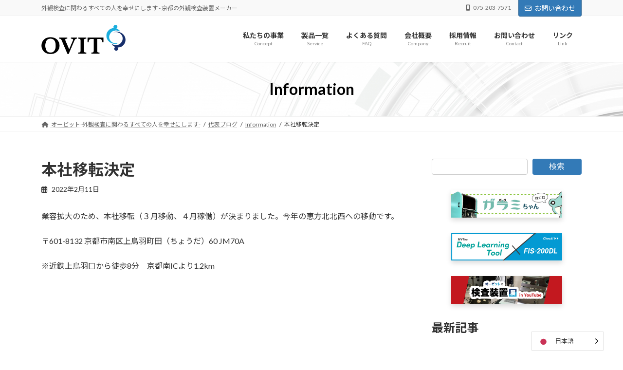

--- FILE ---
content_type: text/html; charset=UTF-8
request_url: https://ovit.co.jp/blog/information/2571/
body_size: 81731
content:
<!DOCTYPE html>
<html dir="ltr" lang="ja" prefix="og: https://ogp.me/ns#">
<head>
<meta charset="utf-8">
<meta http-equiv="X-UA-Compatible" content="IE=edge">
<meta name="viewport" content="width=device-width, initial-scale=1">
<title>本社移転決定 | 京都の外観検査装置メーカー オービット</title>

		<!-- All in One SEO 4.7.2 - aioseo.com -->
		<meta name="description" content="業容拡大のため、本社移転（３月移動、４月稼働）が決まりました。今年の恵方北北西への移動です。 〒601-813" />
		<meta name="robots" content="max-image-preview:large" />
		<meta name="google-site-verification" content="zpaL6yV2VmrTQpdh6FeY_mIH59xoNAAQXW7FWu9xd_Y" />
		<link rel="canonical" href="https://ovit.co.jp/blog/information/2571/" />
		<meta name="generator" content="All in One SEO (AIOSEO) 4.7.2" />

		<!-- Global site tag (gtag.js) - Google Analytics -->
<script async src="https://www.googletagmanager.com/gtag/js?id=UA-208595081-1">
</script>
<script>
 window.dataLayer = window.dataLayer || [];
 function gtag(){dataLayer.push(arguments);}
 gtag('js', new Date());

 gtag('config', 'UA-208595081-1');
</script>
		<meta property="og:locale" content="ja_JP" />
		<meta property="og:site_name" content="京都の外観検査装置メーカー オービット | 外観検査に関わるすべての人を幸せにします - 京都の外観検査装置メーカー" />
		<meta property="og:type" content="article" />
		<meta property="og:title" content="本社移転決定 | 京都の外観検査装置メーカー オービット" />
		<meta property="og:description" content="業容拡大のため、本社移転（３月移動、４月稼働）が決まりました。今年の恵方北北西への移動です。 〒601-813" />
		<meta property="og:url" content="https://ovit.co.jp/blog/information/2571/" />
		<meta property="article:published_time" content="2022-02-11T01:15:02+00:00" />
		<meta property="article:modified_time" content="2022-02-11T01:15:16+00:00" />
		<meta name="twitter:card" content="summary" />
		<meta name="twitter:title" content="本社移転決定 | 京都の外観検査装置メーカー オービット" />
		<meta name="twitter:description" content="業容拡大のため、本社移転（３月移動、４月稼働）が決まりました。今年の恵方北北西への移動です。 〒601-813" />
		<script type="application/ld+json" class="aioseo-schema">
			{"@context":"https:\/\/schema.org","@graph":[{"@type":"Article","@id":"https:\/\/ovit.co.jp\/blog\/information\/2571\/#article","name":"\u672c\u793e\u79fb\u8ee2\u6c7a\u5b9a | \u4eac\u90fd\u306e\u5916\u89b3\u691c\u67fb\u88c5\u7f6e\u30e1\u30fc\u30ab\u30fc \u30aa\u30fc\u30d3\u30c3\u30c8","headline":"\u672c\u793e\u79fb\u8ee2\u6c7a\u5b9a","author":{"@id":"https:\/\/ovit.co.jp\/author\/ovi26569\/#author"},"publisher":{"@id":"https:\/\/ovit.co.jp\/#organization"},"image":{"@type":"ImageObject","url":"https:\/\/ovit.co.jp\/wordpress\/wp-content\/uploads\/logo0IKDETT1.png","@id":"https:\/\/ovit.co.jp\/#articleImage","width":200,"height":100,"caption":"OVIT"},"datePublished":"2022-02-11T10:15:02+09:00","dateModified":"2022-02-11T10:15:16+09:00","inLanguage":"ja","mainEntityOfPage":{"@id":"https:\/\/ovit.co.jp\/blog\/information\/2571\/#webpage"},"isPartOf":{"@id":"https:\/\/ovit.co.jp\/blog\/information\/2571\/#webpage"},"articleSection":"Information"},{"@type":"BreadcrumbList","@id":"https:\/\/ovit.co.jp\/blog\/information\/2571\/#breadcrumblist","itemListElement":[{"@type":"ListItem","@id":"https:\/\/ovit.co.jp\/#listItem","position":1,"name":"\u5bb6","item":"https:\/\/ovit.co.jp\/","nextItem":"https:\/\/ovit.co.jp\/blog\/information\/2571\/#listItem"},{"@type":"ListItem","@id":"https:\/\/ovit.co.jp\/blog\/information\/2571\/#listItem","position":2,"name":"\u672c\u793e\u79fb\u8ee2\u6c7a\u5b9a","previousItem":"https:\/\/ovit.co.jp\/#listItem"}]},{"@type":"Organization","@id":"https:\/\/ovit.co.jp\/#organization","name":"OVIT Corp.","description":"\u5916\u89b3\u691c\u67fb\u306b\u95a2\u308f\u308b\u3059\u3079\u3066\u306e\u4eba\u3092\u5e78\u305b\u306b\u3057\u307e\u3059 - \u4eac\u90fd\u306e\u5916\u89b3\u691c\u67fb\u88c5\u7f6e\u30e1\u30fc\u30ab\u30fc","url":"https:\/\/ovit.co.jp\/","telephone":"+81752037571","logo":{"@type":"ImageObject","url":"https:\/\/ovit.co.jp\/wordpress\/wp-content\/uploads\/logo0IKDETT1.png","@id":"https:\/\/ovit.co.jp\/blog\/information\/2571\/#organizationLogo","width":200,"height":100,"caption":"OVIT"},"image":{"@id":"https:\/\/ovit.co.jp\/blog\/information\/2571\/#organizationLogo"}},{"@type":"Person","@id":"https:\/\/ovit.co.jp\/author\/ovi26569\/#author","url":"https:\/\/ovit.co.jp\/author\/ovi26569\/","name":"ovit","image":{"@type":"ImageObject","@id":"https:\/\/ovit.co.jp\/blog\/information\/2571\/#authorImage","url":"https:\/\/secure.gravatar.com\/avatar\/7be7fe17814a0c5a042ef0fb1af189f6?s=96&r=g","width":96,"height":96,"caption":"ovit"}},{"@type":"WebPage","@id":"https:\/\/ovit.co.jp\/blog\/information\/2571\/#webpage","url":"https:\/\/ovit.co.jp\/blog\/information\/2571\/","name":"\u672c\u793e\u79fb\u8ee2\u6c7a\u5b9a | \u4eac\u90fd\u306e\u5916\u89b3\u691c\u67fb\u88c5\u7f6e\u30e1\u30fc\u30ab\u30fc \u30aa\u30fc\u30d3\u30c3\u30c8","description":"\u696d\u5bb9\u62e1\u5927\u306e\u305f\u3081\u3001\u672c\u793e\u79fb\u8ee2\uff08\uff13\u6708\u79fb\u52d5\u3001\uff14\u6708\u7a3c\u50cd\uff09\u304c\u6c7a\u307e\u308a\u307e\u3057\u305f\u3002\u4eca\u5e74\u306e\u6075\u65b9\u5317\u5317\u897f\u3078\u306e\u79fb\u52d5\u3067\u3059\u3002 \u3012601-813","inLanguage":"ja","isPartOf":{"@id":"https:\/\/ovit.co.jp\/#website"},"breadcrumb":{"@id":"https:\/\/ovit.co.jp\/blog\/information\/2571\/#breadcrumblist"},"author":{"@id":"https:\/\/ovit.co.jp\/author\/ovi26569\/#author"},"creator":{"@id":"https:\/\/ovit.co.jp\/author\/ovi26569\/#author"},"datePublished":"2022-02-11T10:15:02+09:00","dateModified":"2022-02-11T10:15:16+09:00"},{"@type":"WebSite","@id":"https:\/\/ovit.co.jp\/#website","url":"https:\/\/ovit.co.jp\/","name":"\u30aa\u30fc\u30d3\u30c3\u30c8","description":"\u5916\u89b3\u691c\u67fb\u306b\u95a2\u308f\u308b\u3059\u3079\u3066\u306e\u4eba\u3092\u5e78\u305b\u306b\u3057\u307e\u3059 - \u4eac\u90fd\u306e\u5916\u89b3\u691c\u67fb\u88c5\u7f6e\u30e1\u30fc\u30ab\u30fc","inLanguage":"ja","publisher":{"@id":"https:\/\/ovit.co.jp\/#organization"}}]}
		</script>
		<!-- All in One SEO -->

<link rel="alternate" type="application/rss+xml" title="京都の外観検査装置メーカー オービット &raquo; フィード" href="https://ovit.co.jp/feed/" />
<link rel="alternate" type="application/rss+xml" title="京都の外観検査装置メーカー オービット &raquo; コメントフィード" href="https://ovit.co.jp/comments/feed/" />
<link rel="alternate" type="application/rss+xml" title="京都の外観検査装置メーカー オービット &raquo; 本社移転決定 のコメントのフィード" href="https://ovit.co.jp/blog/information/2571/feed/" />
<script type="text/javascript">
/* <![CDATA[ */
window._wpemojiSettings = {"baseUrl":"https:\/\/s.w.org\/images\/core\/emoji\/15.0.3\/72x72\/","ext":".png","svgUrl":"https:\/\/s.w.org\/images\/core\/emoji\/15.0.3\/svg\/","svgExt":".svg","source":{"concatemoji":"https:\/\/ovit.co.jp\/wordpress\/wp-includes\/js\/wp-emoji-release.min.js?ver=6.6.2"}};
/*! This file is auto-generated */
!function(i,n){var o,s,e;function c(e){try{var t={supportTests:e,timestamp:(new Date).valueOf()};sessionStorage.setItem(o,JSON.stringify(t))}catch(e){}}function p(e,t,n){e.clearRect(0,0,e.canvas.width,e.canvas.height),e.fillText(t,0,0);var t=new Uint32Array(e.getImageData(0,0,e.canvas.width,e.canvas.height).data),r=(e.clearRect(0,0,e.canvas.width,e.canvas.height),e.fillText(n,0,0),new Uint32Array(e.getImageData(0,0,e.canvas.width,e.canvas.height).data));return t.every(function(e,t){return e===r[t]})}function u(e,t,n){switch(t){case"flag":return n(e,"\ud83c\udff3\ufe0f\u200d\u26a7\ufe0f","\ud83c\udff3\ufe0f\u200b\u26a7\ufe0f")?!1:!n(e,"\ud83c\uddfa\ud83c\uddf3","\ud83c\uddfa\u200b\ud83c\uddf3")&&!n(e,"\ud83c\udff4\udb40\udc67\udb40\udc62\udb40\udc65\udb40\udc6e\udb40\udc67\udb40\udc7f","\ud83c\udff4\u200b\udb40\udc67\u200b\udb40\udc62\u200b\udb40\udc65\u200b\udb40\udc6e\u200b\udb40\udc67\u200b\udb40\udc7f");case"emoji":return!n(e,"\ud83d\udc26\u200d\u2b1b","\ud83d\udc26\u200b\u2b1b")}return!1}function f(e,t,n){var r="undefined"!=typeof WorkerGlobalScope&&self instanceof WorkerGlobalScope?new OffscreenCanvas(300,150):i.createElement("canvas"),a=r.getContext("2d",{willReadFrequently:!0}),o=(a.textBaseline="top",a.font="600 32px Arial",{});return e.forEach(function(e){o[e]=t(a,e,n)}),o}function t(e){var t=i.createElement("script");t.src=e,t.defer=!0,i.head.appendChild(t)}"undefined"!=typeof Promise&&(o="wpEmojiSettingsSupports",s=["flag","emoji"],n.supports={everything:!0,everythingExceptFlag:!0},e=new Promise(function(e){i.addEventListener("DOMContentLoaded",e,{once:!0})}),new Promise(function(t){var n=function(){try{var e=JSON.parse(sessionStorage.getItem(o));if("object"==typeof e&&"number"==typeof e.timestamp&&(new Date).valueOf()<e.timestamp+604800&&"object"==typeof e.supportTests)return e.supportTests}catch(e){}return null}();if(!n){if("undefined"!=typeof Worker&&"undefined"!=typeof OffscreenCanvas&&"undefined"!=typeof URL&&URL.createObjectURL&&"undefined"!=typeof Blob)try{var e="postMessage("+f.toString()+"("+[JSON.stringify(s),u.toString(),p.toString()].join(",")+"));",r=new Blob([e],{type:"text/javascript"}),a=new Worker(URL.createObjectURL(r),{name:"wpTestEmojiSupports"});return void(a.onmessage=function(e){c(n=e.data),a.terminate(),t(n)})}catch(e){}c(n=f(s,u,p))}t(n)}).then(function(e){for(var t in e)n.supports[t]=e[t],n.supports.everything=n.supports.everything&&n.supports[t],"flag"!==t&&(n.supports.everythingExceptFlag=n.supports.everythingExceptFlag&&n.supports[t]);n.supports.everythingExceptFlag=n.supports.everythingExceptFlag&&!n.supports.flag,n.DOMReady=!1,n.readyCallback=function(){n.DOMReady=!0}}).then(function(){return e}).then(function(){var e;n.supports.everything||(n.readyCallback(),(e=n.source||{}).concatemoji?t(e.concatemoji):e.wpemoji&&e.twemoji&&(t(e.twemoji),t(e.wpemoji)))}))}((window,document),window._wpemojiSettings);
/* ]]> */
</script>
<link rel='stylesheet' id='vk-header-top-css' href='https://ovit.co.jp/wordpress/wp-content/plugins/lightning-g3-pro-unit/inc/header-top/package/css/header-top.css?ver=0.1.1' type='text/css' media='all' />
<style id='wp-emoji-styles-inline-css' type='text/css'>

	img.wp-smiley, img.emoji {
		display: inline !important;
		border: none !important;
		box-shadow: none !important;
		height: 1em !important;
		width: 1em !important;
		margin: 0 0.07em !important;
		vertical-align: -0.1em !important;
		background: none !important;
		padding: 0 !important;
	}
</style>
<link rel='stylesheet' id='wp-block-library-css' href='https://ovit.co.jp/wordpress/wp-includes/css/dist/block-library/style.min.css?ver=6.6.2' type='text/css' media='all' />
<style id='wp-block-library-inline-css' type='text/css'>
/* VK Color Palettes */:root{ --wp--preset--color--vk-color-primary:#337ab7}/* --vk-color-primary is deprecated. */:root{ --vk-color-primary: var(--wp--preset--color--vk-color-primary);}:root{ --wp--preset--color--vk-color-primary-dark:#296292}/* --vk-color-primary-dark is deprecated. */:root{ --vk-color-primary-dark: var(--wp--preset--color--vk-color-primary-dark);}:root{ --wp--preset--color--vk-color-primary-vivid:#3886c9}/* --vk-color-primary-vivid is deprecated. */:root{ --vk-color-primary-vivid: var(--wp--preset--color--vk-color-primary-vivid);}
</style>
<link rel='stylesheet' id='vk-blocks/alert-css' href='https://ovit.co.jp/wordpress/wp-content/plugins/vk-blocks-pro/build/alert/style.css?ver=1.60.0.0' type='text/css' media='all' />
<link rel='stylesheet' id='vk-blocks/ancestor-page-list-css' href='https://ovit.co.jp/wordpress/wp-content/plugins/vk-blocks-pro/build/ancestor-page-list/style.css?ver=1.60.0.0' type='text/css' media='all' />
<link rel='stylesheet' id='vk-blocks/balloon-css' href='https://ovit.co.jp/wordpress/wp-content/plugins/vk-blocks-pro/build/balloon/style.css?ver=1.60.0.0' type='text/css' media='all' />
<link rel='stylesheet' id='vk-blocks/border-box-css' href='https://ovit.co.jp/wordpress/wp-content/plugins/vk-blocks-pro/build/border-box/style.css?ver=1.60.0.0' type='text/css' media='all' />
<link rel='stylesheet' id='vk-blocks/button-css' href='https://ovit.co.jp/wordpress/wp-content/plugins/vk-blocks-pro/build/button/style.css?ver=1.60.0.0' type='text/css' media='all' />
<link rel='stylesheet' id='vk-blocks/faq-css' href='https://ovit.co.jp/wordpress/wp-content/plugins/vk-blocks-pro/build/faq/style.css?ver=1.60.0.0' type='text/css' media='all' />
<link rel='stylesheet' id='vk-blocks/flow-css' href='https://ovit.co.jp/wordpress/wp-content/plugins/vk-blocks-pro/build/flow/style.css?ver=1.60.0.0' type='text/css' media='all' />
<link rel='stylesheet' id='vk-blocks/heading-css' href='https://ovit.co.jp/wordpress/wp-content/plugins/vk-blocks-pro/build/heading/style.css?ver=1.60.0.0' type='text/css' media='all' />
<link rel='stylesheet' id='vk-blocks/icon-css' href='https://ovit.co.jp/wordpress/wp-content/plugins/vk-blocks-pro/build/icon/style.css?ver=1.60.0.0' type='text/css' media='all' />
<link rel='stylesheet' id='vk-blocks/icon-outer-css' href='https://ovit.co.jp/wordpress/wp-content/plugins/vk-blocks-pro/build/icon-outer/style.css?ver=1.60.0.0' type='text/css' media='all' />
<link rel='stylesheet' id='vk-blocks/pr-blocks-css' href='https://ovit.co.jp/wordpress/wp-content/plugins/vk-blocks-pro/build/pr-blocks/style.css?ver=1.60.0.0' type='text/css' media='all' />
<link rel='stylesheet' id='vk-blocks/pr-content-css' href='https://ovit.co.jp/wordpress/wp-content/plugins/vk-blocks-pro/build/pr-content/style.css?ver=1.60.0.0' type='text/css' media='all' />
<link rel='stylesheet' id='vk-swiper-style-css' href='https://ovit.co.jp/wordpress/wp-content/plugins/vk-blocks-pro/vendor/vektor-inc/vk-swiper/src/assets/css/swiper-bundle.min.css?ver=9.3.2' type='text/css' media='all' />
<link rel='stylesheet' id='vk-blocks/slider-css' href='https://ovit.co.jp/wordpress/wp-content/plugins/vk-blocks-pro/build/slider/style.css?ver=1.60.0.0' type='text/css' media='all' />
<link rel='stylesheet' id='vk-blocks/slider-item-css' href='https://ovit.co.jp/wordpress/wp-content/plugins/vk-blocks-pro/build/slider-item/style.css?ver=1.60.0.0' type='text/css' media='all' />
<link rel='stylesheet' id='vk-blocks/spacer-css' href='https://ovit.co.jp/wordpress/wp-content/plugins/vk-blocks-pro/build/spacer/style.css?ver=1.60.0.0' type='text/css' media='all' />
<link rel='stylesheet' id='vk-blocks/staff-css' href='https://ovit.co.jp/wordpress/wp-content/plugins/vk-blocks-pro/build/staff/style.css?ver=1.60.0.0' type='text/css' media='all' />
<link rel='stylesheet' id='vk-blocks/accordion-css' href='https://ovit.co.jp/wordpress/wp-content/plugins/vk-blocks-pro/build/_pro/accordion/style.css?ver=1.60.0.0' type='text/css' media='all' />
<link rel='stylesheet' id='vk-blocks/animation-css' href='https://ovit.co.jp/wordpress/wp-content/plugins/vk-blocks-pro/build/_pro/animation/style.css?ver=1.60.0.0' type='text/css' media='all' />
<link rel='stylesheet' id='vk-blocks/breadcrumb-css' href='https://ovit.co.jp/wordpress/wp-content/plugins/vk-blocks-pro/build/_pro/breadcrumb/style.css?ver=1.60.0.0' type='text/css' media='all' />
<link rel='stylesheet' id='vk-blocks/button-outer-css' href='https://ovit.co.jp/wordpress/wp-content/plugins/vk-blocks-pro/build/_pro/button-outer/style.css?ver=1.60.0.0' type='text/css' media='all' />
<link rel='stylesheet' id='vk-blocks/card-css' href='https://ovit.co.jp/wordpress/wp-content/plugins/vk-blocks-pro/build/_pro/card/style.css?ver=1.60.0.0' type='text/css' media='all' />
<link rel='stylesheet' id='vk-blocks/card-item-css' href='https://ovit.co.jp/wordpress/wp-content/plugins/vk-blocks-pro/build/_pro/card-item/style.css?ver=1.60.0.0' type='text/css' media='all' />
<link rel='stylesheet' id='vk-blocks/child-page-css' href='https://ovit.co.jp/wordpress/wp-content/plugins/vk-blocks-pro/build/_pro/child-page/style.css?ver=1.60.0.0' type='text/css' media='all' />
<link rel='stylesheet' id='vk-blocks/dynamic-text-css' href='https://ovit.co.jp/wordpress/wp-content/plugins/vk-blocks-pro/build/_pro/dynamic-text/style.css?ver=1.60.0.0' type='text/css' media='all' />
<link rel='stylesheet' id='vk-blocks/grid-column-css' href='https://ovit.co.jp/wordpress/wp-content/plugins/vk-blocks-pro/build/_pro/grid-column/style.css?ver=1.60.0.0' type='text/css' media='all' />
<link rel='stylesheet' id='vk-blocks/grid-column-item-css' href='https://ovit.co.jp/wordpress/wp-content/plugins/vk-blocks-pro/build/_pro/grid-column-item/style.css?ver=1.60.0.0' type='text/css' media='all' />
<link rel='stylesheet' id='vk-blocks/gridcolcard-css' href='https://ovit.co.jp/wordpress/wp-content/plugins/vk-blocks-pro/build/_pro/gridcolcard/style.css?ver=1.60.0.0' type='text/css' media='all' />
<link rel='stylesheet' id='vk-blocks/icon-card-css' href='https://ovit.co.jp/wordpress/wp-content/plugins/vk-blocks-pro/build/_pro/icon-card/style.css?ver=1.60.0.0' type='text/css' media='all' />
<link rel='stylesheet' id='vk-blocks/icon-card-item-css' href='https://ovit.co.jp/wordpress/wp-content/plugins/vk-blocks-pro/build/_pro/icon-card-item/style.css?ver=1.60.0.0' type='text/css' media='all' />
<link rel='stylesheet' id='vk-blocks/outer-css' href='https://ovit.co.jp/wordpress/wp-content/plugins/vk-blocks-pro/build/_pro/outer/style.css?ver=1.60.0.0' type='text/css' media='all' />
<link rel='stylesheet' id='vk-blocks/step-css' href='https://ovit.co.jp/wordpress/wp-content/plugins/vk-blocks-pro/build/_pro/step/style.css?ver=1.60.0.0' type='text/css' media='all' />
<link rel='stylesheet' id='vk-blocks/step-item-css' href='https://ovit.co.jp/wordpress/wp-content/plugins/vk-blocks-pro/build/_pro/step-item/style.css?ver=1.60.0.0' type='text/css' media='all' />
<link rel='stylesheet' id='vk-blocks/table-of-contents-new-css' href='https://ovit.co.jp/wordpress/wp-content/plugins/vk-blocks-pro/build/_pro/table-of-contents-new/style.css?ver=1.60.0.0' type='text/css' media='all' />
<link rel='stylesheet' id='vk-blocks/taxonomy-css' href='https://ovit.co.jp/wordpress/wp-content/plugins/vk-blocks-pro/build/_pro/taxonomy/style.css?ver=1.60.0.0' type='text/css' media='all' />
<link rel='stylesheet' id='vk-blocks/timeline-item-css' href='https://ovit.co.jp/wordpress/wp-content/plugins/vk-blocks-pro/build/_pro/timeline-item/style.css?ver=1.60.0.0' type='text/css' media='all' />
<style id='classic-theme-styles-inline-css' type='text/css'>
/*! This file is auto-generated */
.wp-block-button__link{color:#fff;background-color:#32373c;border-radius:9999px;box-shadow:none;text-decoration:none;padding:calc(.667em + 2px) calc(1.333em + 2px);font-size:1.125em}.wp-block-file__button{background:#32373c;color:#fff;text-decoration:none}
</style>
<style id='global-styles-inline-css' type='text/css'>
:root{--wp--preset--aspect-ratio--square: 1;--wp--preset--aspect-ratio--4-3: 4/3;--wp--preset--aspect-ratio--3-4: 3/4;--wp--preset--aspect-ratio--3-2: 3/2;--wp--preset--aspect-ratio--2-3: 2/3;--wp--preset--aspect-ratio--16-9: 16/9;--wp--preset--aspect-ratio--9-16: 9/16;--wp--preset--color--black: #000000;--wp--preset--color--cyan-bluish-gray: #abb8c3;--wp--preset--color--white: #ffffff;--wp--preset--color--pale-pink: #f78da7;--wp--preset--color--vivid-red: #cf2e2e;--wp--preset--color--luminous-vivid-orange: #ff6900;--wp--preset--color--luminous-vivid-amber: #fcb900;--wp--preset--color--light-green-cyan: #7bdcb5;--wp--preset--color--vivid-green-cyan: #00d084;--wp--preset--color--pale-cyan-blue: #8ed1fc;--wp--preset--color--vivid-cyan-blue: #0693e3;--wp--preset--color--vivid-purple: #9b51e0;--wp--preset--color--vk-color-primary: #337ab7;--wp--preset--color--vk-color-primary-dark: #296292;--wp--preset--color--vk-color-primary-vivid: #3886c9;--wp--preset--gradient--vivid-cyan-blue-to-vivid-purple: linear-gradient(135deg,rgba(6,147,227,1) 0%,rgb(155,81,224) 100%);--wp--preset--gradient--light-green-cyan-to-vivid-green-cyan: linear-gradient(135deg,rgb(122,220,180) 0%,rgb(0,208,130) 100%);--wp--preset--gradient--luminous-vivid-amber-to-luminous-vivid-orange: linear-gradient(135deg,rgba(252,185,0,1) 0%,rgba(255,105,0,1) 100%);--wp--preset--gradient--luminous-vivid-orange-to-vivid-red: linear-gradient(135deg,rgba(255,105,0,1) 0%,rgb(207,46,46) 100%);--wp--preset--gradient--very-light-gray-to-cyan-bluish-gray: linear-gradient(135deg,rgb(238,238,238) 0%,rgb(169,184,195) 100%);--wp--preset--gradient--cool-to-warm-spectrum: linear-gradient(135deg,rgb(74,234,220) 0%,rgb(151,120,209) 20%,rgb(207,42,186) 40%,rgb(238,44,130) 60%,rgb(251,105,98) 80%,rgb(254,248,76) 100%);--wp--preset--gradient--blush-light-purple: linear-gradient(135deg,rgb(255,206,236) 0%,rgb(152,150,240) 100%);--wp--preset--gradient--blush-bordeaux: linear-gradient(135deg,rgb(254,205,165) 0%,rgb(254,45,45) 50%,rgb(107,0,62) 100%);--wp--preset--gradient--luminous-dusk: linear-gradient(135deg,rgb(255,203,112) 0%,rgb(199,81,192) 50%,rgb(65,88,208) 100%);--wp--preset--gradient--pale-ocean: linear-gradient(135deg,rgb(255,245,203) 0%,rgb(182,227,212) 50%,rgb(51,167,181) 100%);--wp--preset--gradient--electric-grass: linear-gradient(135deg,rgb(202,248,128) 0%,rgb(113,206,126) 100%);--wp--preset--gradient--midnight: linear-gradient(135deg,rgb(2,3,129) 0%,rgb(40,116,252) 100%);--wp--preset--gradient--vivid-green-cyan-to-vivid-cyan-blue: linear-gradient(135deg,rgba(0,208,132,1) 0%,rgba(6,147,227,1) 100%);--wp--preset--font-size--small: 14px;--wp--preset--font-size--medium: 20px;--wp--preset--font-size--large: 24px;--wp--preset--font-size--x-large: 42px;--wp--preset--font-size--regular: 16px;--wp--preset--font-size--huge: 36px;--wp--preset--spacing--20: 0.44rem;--wp--preset--spacing--30: 0.67rem;--wp--preset--spacing--40: 1rem;--wp--preset--spacing--50: 1.5rem;--wp--preset--spacing--60: 2.25rem;--wp--preset--spacing--70: 3.38rem;--wp--preset--spacing--80: 5.06rem;--wp--preset--shadow--natural: 6px 6px 9px rgba(0, 0, 0, 0.2);--wp--preset--shadow--deep: 12px 12px 50px rgba(0, 0, 0, 0.4);--wp--preset--shadow--sharp: 6px 6px 0px rgba(0, 0, 0, 0.2);--wp--preset--shadow--outlined: 6px 6px 0px -3px rgba(255, 255, 255, 1), 6px 6px rgba(0, 0, 0, 1);--wp--preset--shadow--crisp: 6px 6px 0px rgba(0, 0, 0, 1);}:where(.is-layout-flex){gap: 0.5em;}:where(.is-layout-grid){gap: 0.5em;}body .is-layout-flex{display: flex;}.is-layout-flex{flex-wrap: wrap;align-items: center;}.is-layout-flex > :is(*, div){margin: 0;}body .is-layout-grid{display: grid;}.is-layout-grid > :is(*, div){margin: 0;}:where(.wp-block-columns.is-layout-flex){gap: 2em;}:where(.wp-block-columns.is-layout-grid){gap: 2em;}:where(.wp-block-post-template.is-layout-flex){gap: 1.25em;}:where(.wp-block-post-template.is-layout-grid){gap: 1.25em;}.has-black-color{color: var(--wp--preset--color--black) !important;}.has-cyan-bluish-gray-color{color: var(--wp--preset--color--cyan-bluish-gray) !important;}.has-white-color{color: var(--wp--preset--color--white) !important;}.has-pale-pink-color{color: var(--wp--preset--color--pale-pink) !important;}.has-vivid-red-color{color: var(--wp--preset--color--vivid-red) !important;}.has-luminous-vivid-orange-color{color: var(--wp--preset--color--luminous-vivid-orange) !important;}.has-luminous-vivid-amber-color{color: var(--wp--preset--color--luminous-vivid-amber) !important;}.has-light-green-cyan-color{color: var(--wp--preset--color--light-green-cyan) !important;}.has-vivid-green-cyan-color{color: var(--wp--preset--color--vivid-green-cyan) !important;}.has-pale-cyan-blue-color{color: var(--wp--preset--color--pale-cyan-blue) !important;}.has-vivid-cyan-blue-color{color: var(--wp--preset--color--vivid-cyan-blue) !important;}.has-vivid-purple-color{color: var(--wp--preset--color--vivid-purple) !important;}.has-vk-color-primary-color{color: var(--wp--preset--color--vk-color-primary) !important;}.has-vk-color-primary-dark-color{color: var(--wp--preset--color--vk-color-primary-dark) !important;}.has-vk-color-primary-vivid-color{color: var(--wp--preset--color--vk-color-primary-vivid) !important;}.has-black-background-color{background-color: var(--wp--preset--color--black) !important;}.has-cyan-bluish-gray-background-color{background-color: var(--wp--preset--color--cyan-bluish-gray) !important;}.has-white-background-color{background-color: var(--wp--preset--color--white) !important;}.has-pale-pink-background-color{background-color: var(--wp--preset--color--pale-pink) !important;}.has-vivid-red-background-color{background-color: var(--wp--preset--color--vivid-red) !important;}.has-luminous-vivid-orange-background-color{background-color: var(--wp--preset--color--luminous-vivid-orange) !important;}.has-luminous-vivid-amber-background-color{background-color: var(--wp--preset--color--luminous-vivid-amber) !important;}.has-light-green-cyan-background-color{background-color: var(--wp--preset--color--light-green-cyan) !important;}.has-vivid-green-cyan-background-color{background-color: var(--wp--preset--color--vivid-green-cyan) !important;}.has-pale-cyan-blue-background-color{background-color: var(--wp--preset--color--pale-cyan-blue) !important;}.has-vivid-cyan-blue-background-color{background-color: var(--wp--preset--color--vivid-cyan-blue) !important;}.has-vivid-purple-background-color{background-color: var(--wp--preset--color--vivid-purple) !important;}.has-vk-color-primary-background-color{background-color: var(--wp--preset--color--vk-color-primary) !important;}.has-vk-color-primary-dark-background-color{background-color: var(--wp--preset--color--vk-color-primary-dark) !important;}.has-vk-color-primary-vivid-background-color{background-color: var(--wp--preset--color--vk-color-primary-vivid) !important;}.has-black-border-color{border-color: var(--wp--preset--color--black) !important;}.has-cyan-bluish-gray-border-color{border-color: var(--wp--preset--color--cyan-bluish-gray) !important;}.has-white-border-color{border-color: var(--wp--preset--color--white) !important;}.has-pale-pink-border-color{border-color: var(--wp--preset--color--pale-pink) !important;}.has-vivid-red-border-color{border-color: var(--wp--preset--color--vivid-red) !important;}.has-luminous-vivid-orange-border-color{border-color: var(--wp--preset--color--luminous-vivid-orange) !important;}.has-luminous-vivid-amber-border-color{border-color: var(--wp--preset--color--luminous-vivid-amber) !important;}.has-light-green-cyan-border-color{border-color: var(--wp--preset--color--light-green-cyan) !important;}.has-vivid-green-cyan-border-color{border-color: var(--wp--preset--color--vivid-green-cyan) !important;}.has-pale-cyan-blue-border-color{border-color: var(--wp--preset--color--pale-cyan-blue) !important;}.has-vivid-cyan-blue-border-color{border-color: var(--wp--preset--color--vivid-cyan-blue) !important;}.has-vivid-purple-border-color{border-color: var(--wp--preset--color--vivid-purple) !important;}.has-vk-color-primary-border-color{border-color: var(--wp--preset--color--vk-color-primary) !important;}.has-vk-color-primary-dark-border-color{border-color: var(--wp--preset--color--vk-color-primary-dark) !important;}.has-vk-color-primary-vivid-border-color{border-color: var(--wp--preset--color--vk-color-primary-vivid) !important;}.has-vivid-cyan-blue-to-vivid-purple-gradient-background{background: var(--wp--preset--gradient--vivid-cyan-blue-to-vivid-purple) !important;}.has-light-green-cyan-to-vivid-green-cyan-gradient-background{background: var(--wp--preset--gradient--light-green-cyan-to-vivid-green-cyan) !important;}.has-luminous-vivid-amber-to-luminous-vivid-orange-gradient-background{background: var(--wp--preset--gradient--luminous-vivid-amber-to-luminous-vivid-orange) !important;}.has-luminous-vivid-orange-to-vivid-red-gradient-background{background: var(--wp--preset--gradient--luminous-vivid-orange-to-vivid-red) !important;}.has-very-light-gray-to-cyan-bluish-gray-gradient-background{background: var(--wp--preset--gradient--very-light-gray-to-cyan-bluish-gray) !important;}.has-cool-to-warm-spectrum-gradient-background{background: var(--wp--preset--gradient--cool-to-warm-spectrum) !important;}.has-blush-light-purple-gradient-background{background: var(--wp--preset--gradient--blush-light-purple) !important;}.has-blush-bordeaux-gradient-background{background: var(--wp--preset--gradient--blush-bordeaux) !important;}.has-luminous-dusk-gradient-background{background: var(--wp--preset--gradient--luminous-dusk) !important;}.has-pale-ocean-gradient-background{background: var(--wp--preset--gradient--pale-ocean) !important;}.has-electric-grass-gradient-background{background: var(--wp--preset--gradient--electric-grass) !important;}.has-midnight-gradient-background{background: var(--wp--preset--gradient--midnight) !important;}.has-small-font-size{font-size: var(--wp--preset--font-size--small) !important;}.has-medium-font-size{font-size: var(--wp--preset--font-size--medium) !important;}.has-large-font-size{font-size: var(--wp--preset--font-size--large) !important;}.has-x-large-font-size{font-size: var(--wp--preset--font-size--x-large) !important;}
:where(.wp-block-post-template.is-layout-flex){gap: 1.25em;}:where(.wp-block-post-template.is-layout-grid){gap: 1.25em;}
:where(.wp-block-columns.is-layout-flex){gap: 2em;}:where(.wp-block-columns.is-layout-grid){gap: 2em;}
:root :where(.wp-block-pullquote){font-size: 1.5em;line-height: 1.6;}
</style>
<link rel='stylesheet' id='contact-form-7-css' href='https://ovit.co.jp/wordpress/wp-content/plugins/contact-form-7/includes/css/styles.css?ver=5.9.8' type='text/css' media='all' />
<link rel='stylesheet' id='weglot-css-css' href='https://ovit.co.jp/wordpress/wp-content/plugins/weglot/dist/css/front-css.css?ver=4.2.8' type='text/css' media='' />
<link rel='stylesheet' id='new-flag-css-css' href='https://ovit.co.jp/wordpress/wp-content/plugins/weglot/app/styles/new-flags.css?ver=4.2.8' type='text/css' media='all' />
<link rel='stylesheet' id='lightning-common-style-css' href='https://ovit.co.jp/wordpress/wp-content/themes/lightning/_g3/assets/css/style.css?ver=15.26.4' type='text/css' media='all' />
<style id='lightning-common-style-inline-css' type='text/css'>
/* Lightning */:root {--vk-color-primary:#337ab7;--vk-color-primary-dark:#296292;--vk-color-primary-vivid:#3886c9;--g_nav_main_acc_icon_open_url:url(https://ovit.co.jp/wordpress/wp-content/themes/lightning/_g3/inc/vk-mobile-nav/package/images/vk-menu-acc-icon-open-black.svg);--g_nav_main_acc_icon_close_url: url(https://ovit.co.jp/wordpress/wp-content/themes/lightning/_g3/inc/vk-mobile-nav/package/images/vk-menu-close-black.svg);--g_nav_sub_acc_icon_open_url: url(https://ovit.co.jp/wordpress/wp-content/themes/lightning/_g3/inc/vk-mobile-nav/package/images/vk-menu-acc-icon-open-white.svg);--g_nav_sub_acc_icon_close_url: url(https://ovit.co.jp/wordpress/wp-content/themes/lightning/_g3/inc/vk-mobile-nav/package/images/vk-menu-close-white.svg);}
:root{--swiper-navigation-color: #fff;}
html{scroll-padding-top:var(--vk-size-admin-bar);}
:root {}.main-section {}
/* vk-mobile-nav */:root {--vk-mobile-nav-menu-btn-bg-src: url("https://ovit.co.jp/wordpress/wp-content/themes/lightning/_g3/inc/vk-mobile-nav/package/images/vk-menu-btn-black.svg");--vk-mobile-nav-menu-btn-close-bg-src: url("https://ovit.co.jp/wordpress/wp-content/themes/lightning/_g3/inc/vk-mobile-nav/package/images/vk-menu-close-black.svg");--vk-menu-acc-icon-open-black-bg-src: url("https://ovit.co.jp/wordpress/wp-content/themes/lightning/_g3/inc/vk-mobile-nav/package/images/vk-menu-acc-icon-open-black.svg");--vk-menu-acc-icon-open-white-bg-src: url("https://ovit.co.jp/wordpress/wp-content/themes/lightning/_g3/inc/vk-mobile-nav/package/images/vk-menu-acc-icon-open-white.svg");--vk-menu-acc-icon-close-black-bg-src: url("https://ovit.co.jp/wordpress/wp-content/themes/lightning/_g3/inc/vk-mobile-nav/package/images/vk-menu-close-black.svg");--vk-menu-acc-icon-close-white-bg-src: url("https://ovit.co.jp/wordpress/wp-content/themes/lightning/_g3/inc/vk-mobile-nav/package/images/vk-menu-close-white.svg");}
</style>
<link rel='stylesheet' id='lightning-design-style-css' href='https://ovit.co.jp/wordpress/wp-content/themes/lightning/_g3/design-skin/origin3/css/style.css?ver=15.26.4' type='text/css' media='all' />
<style id='lightning-design-style-inline-css' type='text/css'>
.tagcloud a:before { font-family: "Font Awesome 5 Free";content: "\f02b";font-weight: bold; }
.vk-campaign-text{color:#fff;background-color:#eab010;}.vk-campaign-text_btn,.vk-campaign-text_btn:link,.vk-campaign-text_btn:visited,.vk-campaign-text_btn:focus,.vk-campaign-text_btn:active{background:#fff;color:#4c4c4c;}a.vk-campaign-text_btn:hover{background:#eab010;color:#fff;}.vk-campaign-text_link,.vk-campaign-text_link:link,.vk-campaign-text_link:hover,.vk-campaign-text_link:visited,.vk-campaign-text_link:active,.vk-campaign-text_link:focus{color:#fff;}
/* page header */:root{--vk-page-header-url : url(https://ovit.co.jp/wordpress/wp-content/uploads/2206895_m.jpg);}@media ( max-width:575.98px ){:root{--vk-page-header-url : url(https://ovit.co.jp/wordpress/wp-content/uploads/2206895_m.jpg);}}.page-header{ position:relative;color:#000000;background: var(--vk-page-header-url, url(https://ovit.co.jp/wordpress/wp-content/uploads/2206895_m.jpg) ) no-repeat 50% center;background-size: cover;min-height:7rem;}.page-header::before{content:"";position:absolute;top:0;left:0;background-color:#fff;opacity:0;width:100%;height:100%;}
/* Single Page Setting */.page-header .entry-meta-item-updated,.entry-header .entry-meta-item-updated { display:none; }.page-header .entry-meta-item-author,.entry-header .entry-meta-item-author { display:none; }
</style>
<link rel='stylesheet' id='vk-blog-card-css' href='https://ovit.co.jp/wordpress/wp-content/themes/lightning/_g3/inc/vk-wp-oembed-blog-card/package/css/blog-card.css?ver=6.6.2' type='text/css' media='all' />
<link rel='stylesheet' id='vk-blocks-build-css-css' href='https://ovit.co.jp/wordpress/wp-content/plugins/vk-blocks-pro/build/block-build.css?ver=1.60.0.0' type='text/css' media='all' />
<style id='vk-blocks-build-css-inline-css' type='text/css'>
:root {--vk_flow-arrow: url(https://ovit.co.jp/wordpress/wp-content/plugins/vk-blocks-pro/inc/vk-blocks/images/arrow_bottom.svg);--vk_image-mask-wave01: url(https://ovit.co.jp/wordpress/wp-content/plugins/vk-blocks-pro/inc/vk-blocks/images/wave01.svg);--vk_image-mask-wave02: url(https://ovit.co.jp/wordpress/wp-content/plugins/vk-blocks-pro/inc/vk-blocks/images/wave02.svg);--vk_image-mask-wave03: url(https://ovit.co.jp/wordpress/wp-content/plugins/vk-blocks-pro/inc/vk-blocks/images/wave03.svg);--vk_image-mask-wave04: url(https://ovit.co.jp/wordpress/wp-content/plugins/vk-blocks-pro/inc/vk-blocks/images/wave04.svg);}

	:root {

		--vk-balloon-border-width:1px;

		--vk-balloon-speech-offset:-12px;
	}
	
</style>
<link rel='stylesheet' id='lightning-theme-style-css' href='https://ovit.co.jp/wordpress/wp-content/themes/lightning-child-sample/style.css?ver=15.26.4' type='text/css' media='all' />
<link rel='stylesheet' id='vk-font-awesome-css' href='https://ovit.co.jp/wordpress/wp-content/themes/lightning/vendor/vektor-inc/font-awesome-versions/src/versions/6/css/all.min.css?ver=6.4.2' type='text/css' media='all' />
<link rel='stylesheet' id='vk-header-layout-css' href='https://ovit.co.jp/wordpress/wp-content/plugins/lightning-g3-pro-unit/inc/header-layout/package/css/header-layout.css?ver=0.19.9' type='text/css' media='all' />
<style id='vk-header-layout-inline-css' type='text/css'>
/* Header Layout */:root {--vk-header-logo-url:url(https://ovit.co.jp/wordpress/wp-content/uploads/ovitlogo.png);}
</style>
<link rel='stylesheet' id='vk-campaign-text-css' href='https://ovit.co.jp/wordpress/wp-content/plugins/lightning-g3-pro-unit/inc/vk-campaign-text/package/css/vk-campaign-text.css?ver=0.1.0' type='text/css' media='all' />
<link rel='stylesheet' id='vk-mobile-fix-nav-css' href='https://ovit.co.jp/wordpress/wp-content/plugins/lightning-g3-pro-unit/inc/vk-mobile-fix-nav/package/css/vk-mobile-fix-nav.css?ver=0.0.0' type='text/css' media='all' />
<script type="text/javascript" src="https://ovit.co.jp/wordpress/wp-content/plugins/weglot/dist/front-js.js?ver=4.2.8" id="wp-weglot-js-js"></script>
<link rel="https://api.w.org/" href="https://ovit.co.jp/wp-json/" /><link rel="alternate" title="JSON" type="application/json" href="https://ovit.co.jp/wp-json/wp/v2/posts/2571" /><link rel="EditURI" type="application/rsd+xml" title="RSD" href="https://ovit.co.jp/wordpress/xmlrpc.php?rsd" />
<meta name="generator" content="WordPress 6.6.2" />
<link rel='shortlink' href='https://ovit.co.jp/?p=2571' />
<link rel="alternate" title="oEmbed (JSON)" type="application/json+oembed" href="https://ovit.co.jp/wp-json/oembed/1.0/embed?url=https%3A%2F%2Fovit.co.jp%2Fblog%2Finformation%2F2571%2F" />
<link rel="alternate" title="oEmbed (XML)" type="text/xml+oembed" href="https://ovit.co.jp/wp-json/oembed/1.0/embed?url=https%3A%2F%2Fovit.co.jp%2Fblog%2Finformation%2F2571%2F&#038;format=xml" />

<link rel="alternate" href="https://ovit.co.jp/blog/information/2571/" hreflang="ja"/>
<link rel="alternate" href="https://ovit.co.jp/en/blog/information/2571/" hreflang="en"/>
<link rel="alternate" href="https://ovit.co.jp/zh/blog/information/2571/" hreflang="zh"/>
<link rel="icon" href="https://ovit.co.jp/wordpress/wp-content/uploads/cropped-sitelogo3-32x32.png" sizes="32x32" />
<link rel="icon" href="https://ovit.co.jp/wordpress/wp-content/uploads/cropped-sitelogo3-192x192.png" sizes="192x192" />
<link rel="apple-touch-icon" href="https://ovit.co.jp/wordpress/wp-content/uploads/cropped-sitelogo3-180x180.png" />
<meta name="msapplication-TileImage" content="https://ovit.co.jp/wordpress/wp-content/uploads/cropped-sitelogo3-270x270.png" />
		<style type="text/css" id="wp-custom-css">
			.h3, h3 {
font-size: 1.5rem;
}

.carousel-control-next, .carousel-control-prev {
position: absolute;
top: 0;
bottom: 0;
z-index: 1;
display: none;
align-items: center;
justify-content: center;
width: 15%;
color: #fff;
text-align: center;
opacity: .5;
transition: opacity .15s ease;
}		</style>
		</head>
<body class="post-template-default single single-post postid-2571 single-format-standard wp-embed-responsive vk-blocks sidebar-fix sidebar-fix-priority-top device-pc fa_v6_css">
<a class="skip-link screen-reader-text" href="#main">コンテンツへスキップ</a>
<a class="skip-link screen-reader-text" href="#vk-mobile-nav">ナビゲーションに移動</a>

<header id="site-header" class="site-header site-header--layout--nav-float">
	<div class="header-top" id="header-top"><div class="container"><p class="header-top-description">外観検査に関わるすべての人を幸せにします - 京都の外観検査装置メーカー</p><nav><ul id="%1$s" class="%2$s nav"><li class="header-top-tel"><span class="header-top-tel-wrap"><i class="fas fa-mobile-alt"></i>075-203-7571</span></li></ul></nav><div class="header-top-contact-btn"><a href="mailto:info@ovit.co.jp" class="btn btn-primary"><i class="far fa-envelope"></i>お問い合わせ</a></div></div><!-- [ / .container ] --></div><!-- [ / #header-top  ] -->	<div id="site-header-container" class="site-header-container site-header-container--scrolled--nav-center site-header-container--mobile-width--full container">

				<div class="site-header-logo site-header-logo--scrolled--nav-center site-header-logo--mobile-position--center">
		<a href="https://ovit.co.jp/">
			<span><img src="https://ovit.co.jp/wordpress/wp-content/uploads/ovitlogo.png" alt="京都の外観検査装置メーカー オービット" /></span>
		</a>
		</div>

		
		<nav id="global-nav" class="global-nav global-nav--layout--float-right global-nav--scrolled--nav-center"><ul id="menu-%e3%82%b0%e3%83%ad%e3%83%bc%e3%83%90%e3%83%ab%e3%83%a1%e3%83%8b%e3%83%a5%e3%83%bc" class="menu vk-menu-acc global-nav-list nav"><li id="menu-item-592" class="menu-item menu-item-type-post_type menu-item-object-page"><a href="https://ovit.co.jp/concept/"><strong class="global-nav-name">私たちの事業</strong><span class="global-nav-description">Concept</span></a></li>
<li id="menu-item-593" class="menu-item menu-item-type-post_type menu-item-object-page menu-item-has-children"><a href="https://ovit.co.jp/service/"><strong class="global-nav-name">製品一覧</strong><span class="global-nav-description">Service</span></a>
<ul class="sub-menu">
	<li id="menu-item-2326" class="menu-item menu-item-type-post_type menu-item-object-page"><a href="https://ovit.co.jp/service/">製品一覧</a></li>
	<li id="menu-item-2195" class="menu-item menu-item-type-post_type menu-item-object-page menu-item-has-children"><a href="https://ovit.co.jp/service/glami/">表裏外観検査装置　ガラミちゃん</a>
	<ul class="sub-menu">
		<li id="menu-item-2871" class="menu-item menu-item-type-custom menu-item-object-custom"><a target="_blank" href="https://glami-chan.com">ガラミちゃん公式サイト</a></li>
	</ul>
</li>
	<li id="menu-item-2325" class="menu-item menu-item-type-post_type menu-item-object-page menu-item-has-children"><a href="https://ovit.co.jp/service/fis200/">AI外観検査センサ FIS-200DL</a>
	<ul class="sub-menu">
		<li id="menu-item-2953" class="menu-item menu-item-type-post_type menu-item-object-page"><a href="https://ovit.co.jp/deeplearning/">MVTec Deep Learning Tool × FIS-200DL</a></li>
		<li id="menu-item-3550" class="menu-item menu-item-type-post_type menu-item-object-page"><a href="https://ovit.co.jp/deeplearning/youtube/">MVTec Deep Learning Tool 実験実例（YouTube）</a></li>
	</ul>
</li>
	<li id="menu-item-3519" class="menu-item menu-item-type-post_type menu-item-object-page"><a href="https://ovit.co.jp/topics/capture/">検査装置プロトタイプ一覧</a></li>
</ul>
</li>
<li id="menu-item-594" class="menu-item menu-item-type-post_type menu-item-object-page"><a href="https://ovit.co.jp/faq/"><strong class="global-nav-name">よくある質問</strong><span class="global-nav-description">FAQ</span></a></li>
<li id="menu-item-595" class="menu-item menu-item-type-post_type menu-item-object-page"><a href="https://ovit.co.jp/company/"><strong class="global-nav-name">会社概要</strong><span class="global-nav-description">Company</span></a></li>
<li id="menu-item-596" class="menu-item menu-item-type-post_type menu-item-object-page"><a href="https://ovit.co.jp/recruit/"><strong class="global-nav-name">採用情報</strong><span class="global-nav-description">Recruit</span></a></li>
<li id="menu-item-597" class="menu-item menu-item-type-post_type menu-item-object-page menu-item-has-children"><a href="https://ovit.co.jp/contact/"><strong class="global-nav-name">お問い合わせ</strong><span class="global-nav-description">Contact</span></a>
<ul class="sub-menu">
	<li id="menu-item-2263" class="menu-item menu-item-type-post_type menu-item-object-page"><a href="https://ovit.co.jp/contact/">お問い合わせ</a></li>
	<li id="menu-item-607" class="menu-item menu-item-type-post_type menu-item-object-page"><a href="https://ovit.co.jp/support/">ユーザーサポート</a></li>
</ul>
</li>
<li id="menu-item-598" class="menu-item menu-item-type-post_type menu-item-object-page menu-item-has-children"><a href="https://ovit.co.jp/link/"><strong class="global-nav-name">リンク</strong><span class="global-nav-description">Link</span></a>
<ul class="sub-menu">
	<li id="menu-item-2327" class="menu-item menu-item-type-post_type menu-item-object-page"><a href="https://ovit.co.jp/link/">ムービー</a></li>
	<li id="menu-item-1511" class="menu-item menu-item-type-post_type menu-item-object-page"><a href="https://ovit.co.jp/pamphlet/">製品チラシ</a></li>
	<li id="menu-item-1460" class="menu-item menu-item-type-post_type menu-item-object-page"><a href="https://ovit.co.jp/seminar/">セミナー資料</a></li>
</ul>
</li>
</ul></nav>	</div>
	</header>



	<div class="page-header"><div class="page-header-inner container">
<div class="page-header-title">Information</div></div></div><!-- [ /.page-header ] -->

	<!-- [ #breadcrumb ] --><div id="breadcrumb" class="breadcrumb"><div class="container"><ol class="breadcrumb-list" itemscope itemtype="https://schema.org/BreadcrumbList"><li class="breadcrumb-list__item breadcrumb-list__item--home" itemprop="itemListElement" itemscope itemtype="http://schema.org/ListItem"><a href="https://ovit.co.jp" itemprop="item"><i class="fas fa-fw fa-home"></i><span itemprop="name">オービット-外観検査に関わるすべての人を幸せにします-</span></a><meta itemprop="position" content="1" /></li><li class="breadcrumb-list__item" itemprop="itemListElement" itemscope itemtype="http://schema.org/ListItem"><a href="https://ovit.co.jp/category/blog/" itemprop="item"><span itemprop="name">代表ブログ</span></a><meta itemprop="position" content="2" /></li><li class="breadcrumb-list__item" itemprop="itemListElement" itemscope itemtype="http://schema.org/ListItem"><a href="https://ovit.co.jp/category/blog/information/" itemprop="item"><span itemprop="name">Information</span></a><meta itemprop="position" content="3" /></li><li class="breadcrumb-list__item" itemprop="itemListElement" itemscope itemtype="http://schema.org/ListItem"><span itemprop="name">本社移転決定</span><meta itemprop="position" content="4" /></li></ol></div></div><!-- [ /#breadcrumb ] -->


<div class="site-body">
		<div class="site-body-container container">

		<div class="main-section main-section--col--two" id="main" role="main">
			
			<article id="post-2571" class="entry entry-full post-2571 post type-post status-publish format-standard hentry category-information">

	
	
		<header class="entry-header">
			<h1 class="entry-title">
									本社移転決定							</h1>
			<div class="entry-meta"><span class="entry-meta-item entry-meta-item-date">
			<i class="far fa-calendar-alt"></i>
			<span class="published">2022年2月11日</span>
			</span><span class="entry-meta-item entry-meta-item-updated">
			<i class="fas fa-history"></i>
			<span class="screen-reader-text">最終更新日時 : </span>
			<span class="updated">2022年2月11日</span>
			</span><span class="entry-meta-item entry-meta-item-author">
				<span class="vcard author"><span class="entry-meta-item-author-image"><img alt='' src='https://secure.gravatar.com/avatar/7be7fe17814a0c5a042ef0fb1af189f6?s=30&#038;r=g' class='avatar avatar-30 photo' height='30' width='30' /></span><span class="fn">ovit</span></span></span></div>		</header>

	
	
	<div class="entry-body">
				<p>業容拡大のため、本社移転（３月移動、４月稼働）が決まりました。今年の恵方北北西への移動です。</p>
<p>〒601-8132 京都市南区上鳥羽町田（ちょうだ）60 JM70A</p>
<p>※近鉄上鳥羽口から徒歩8分　京都南ICより1.2km</p>
<p><iframe style="border: 0;" src="https://www.google.com/maps/embed?pb=!1m18!1m12!1m3!1d6539.509040992035!2d135.74406153275194!3d34.96276088036793!2m3!1f0!2f0!3f0!3m2!1i1024!2i768!4f13.1!3m3!1m2!1s0x600105f6a32f8ccb%3A0x445e8b2f6118a08c!2z44CSNjAxLTgxMzIg5Lqs6YO95bqc5Lqs6YO95biC5Y2X5Yy65LiK6bOl576955S655Sw77yW77yQ!5e0!3m2!1sja!2sjp!4v1644541579654!5m2!1sja!2sjp" width="600" height="450" allowfullscreen="allowfullscreen"></iframe></p>
<p>これで、従業員20名、ガラミちゃん月産10台程度なら対応可能になります。</p>
			</div>

	
	
	
	
		
				<div class="entry-footer">

					<div class="entry-meta-data-list entry-meta-data-list--category"><dl><dt>カテゴリー</dt><dd><a href="https://ovit.co.jp/category/blog/information/">Information</a></dd></dl></div>									</div><!-- [ /.entry-footer ] -->

		
	
</article><!-- [ /#post-2571 ] -->

	
		
		
		
		
	


<div class="vk_posts next-prev">

	<div id="post-2431" class="vk_post vk_post-postType-post card card-intext vk_post-col-xs-12 vk_post-col-sm-12 vk_post-col-md-6 next-prev-prev post-2431 post type-post status-publish format-standard hentry category-blog"><a href="https://ovit.co.jp/blog/2431/" class="card-intext-inner"><div class="vk_post_imgOuter" style="background-image:url(https://ovit.co.jp/wordpress/wp-content/themes/lightning/_g3/assets/images/no-image.png)"><div class="card-img-overlay"><span class="vk_post_imgOuter_singleTermLabel">前の記事</span></div><img src="https://ovit.co.jp/wordpress/wp-content/themes/lightning/_g3/assets/images/no-image.png" class="vk_post_imgOuter_img card-img-top" /></div><!-- [ /.vk_post_imgOuter ] --><div class="vk_post_body card-body"><h5 class="vk_post_title card-title">3号機失注</h5><div class="vk_post_date card-date published">2021年12月7日</div></div><!-- [ /.card-body ] --></a></div><!-- [ /.card ] -->
	<div id="post-2587" class="vk_post vk_post-postType-post card card-intext vk_post-col-xs-12 vk_post-col-sm-12 vk_post-col-md-6 next-prev-next post-2587 post type-post status-publish format-standard has-post-thumbnail hentry category-information"><a href="https://ovit.co.jp/blog/information/2587/" class="card-intext-inner"><div class="vk_post_imgOuter" style="background-image:url(https://ovit.co.jp/wordpress/wp-content/uploads/robot_ten-1024x571.jpg)"><div class="card-img-overlay"><span class="vk_post_imgOuter_singleTermLabel">次の記事</span></div><img src="https://ovit.co.jp/wordpress/wp-content/uploads/robot_ten-300x167.jpg" class="vk_post_imgOuter_img card-img-top wp-post-image" sizes="(max-width: 300px) 100vw, 300px" /></div><!-- [ /.vk_post_imgOuter ] --><div class="vk_post_body card-body"><h5 class="vk_post_title card-title">2022国際ロボット展にAI外観検査センサFIS-200を出展</h5><div class="vk_post_date card-date published">2022年3月8日</div></div><!-- [ /.card-body ] --></a></div><!-- [ /.card ] -->
	</div>
	
					</div><!-- [ /.main-section ] -->

		<div class="sub-section sub-section--col--two">
<aside class="widget widget_block widget_search" id="block-43"><form role="search" method="get" action="https://ovit.co.jp/" class="wp-block-search__button-outside wp-block-search__text-button wp-block-search"    ><label class="wp-block-search__label" for="wp-block-search__input-1" >検索</label><div class="wp-block-search__inside-wrapper " ><input class="wp-block-search__input" id="wp-block-search__input-1" placeholder="" value="" type="search" name="s" required /><button aria-label="検索" class="wp-block-search__button wp-element-button" type="submit" >検索</button></div></form></aside><aside class="widget widget_block widget_media_image" id="block-62">
<figure class="wp-block-image size-full is-style-vk-image-shadow"><a href="https://glami-chan.com" target="_blank" rel=" noreferrer noopener"><img loading="lazy" decoding="async" width="728" height="180" src="https://ovit.co.jp/wordpress/wp-content/uploads/glamisite.jpg" alt="" class="wp-image-2900" srcset="https://ovit.co.jp/wordpress/wp-content/uploads/glamisite.jpg 728w, https://ovit.co.jp/wordpress/wp-content/uploads/glamisite-300x74.jpg 300w" sizes="(max-width: 728px) 100vw, 728px" /></a></figure>
</aside><aside class="widget widget_block widget_media_image" id="block-61">
<figure class="wp-block-image size-full is-style-vk-image-shadow"><a href="https://ovit.co.jp/deeplearning/"><img loading="lazy" decoding="async" width="728" height="180" src="https://ovit.co.jp/wordpress/wp-content/uploads/DLTool.jpg" alt="" class="wp-image-2929" srcset="https://ovit.co.jp/wordpress/wp-content/uploads/DLTool.jpg 728w, https://ovit.co.jp/wordpress/wp-content/uploads/DLTool-300x74.jpg 300w" sizes="(max-width: 728px) 100vw, 728px" /></a></figure>
</aside><aside class="widget widget_block widget_media_image" id="block-63">
<figure class="wp-block-image size-full is-style-vk-image-shadow"><a href="https://ovit.co.jp/topics/exhibition/"><img loading="lazy" decoding="async" width="728" height="180" src="https://ovit.co.jp/wordpress/wp-content/uploads/2024/11/2177e0e6a9d85e604b68b201a8e38674.png" alt="" class="wp-image-3545" srcset="https://ovit.co.jp/wordpress/wp-content/uploads/2024/11/2177e0e6a9d85e604b68b201a8e38674.png 728w, https://ovit.co.jp/wordpress/wp-content/uploads/2024/11/2177e0e6a9d85e604b68b201a8e38674-300x74.png 300w" sizes="(max-width: 728px) 100vw, 728px" /></a></figure>
</aside><aside class="widget widget_block" id="block-47">
<h3 class="wp-block-heading">最新記事</h3>
</aside><aside class="widget widget_block" id="block-46"><div class="vk_posts vk_posts-postType-post vk_posts-layout-postListText vk_postList "><div id="post-3687" class="vk_post vk_post-postType-post postListText post-3687 post type-post status-publish format-standard hentry category-58"><p class="postListText_title"><a href="https://ovit.co.jp/blog/%e7%b5%8c%e5%96%b6%e8%80%85%e3%81%ae%e4%bd%99%e8%ab%87/3687/">冬季賞与</a></p></div><div id="post-3683" class="vk_post vk_post-postType-post postListText post-3683 post type-post status-publish format-standard hentry category-58"><p class="postListText_title"><a href="https://ovit.co.jp/blog/%e7%b5%8c%e5%96%b6%e8%80%85%e3%81%ae%e4%bd%99%e8%ab%87/3683/">京都工業会中小企業見学会の受け入れ</a></p></div><div id="post-3678" class="vk_post vk_post-postType-post postListText post-3678 post type-post status-publish format-standard has-post-thumbnail hentry category-58"><p class="postListText_title"><a href="https://ovit.co.jp/blog/%e7%b5%8c%e5%96%b6%e8%80%85%e3%81%ae%e4%bd%99%e8%ab%87/3678/">日経トレンディ2026年1月号に掲載</a></p></div><div id="post-3672" class="vk_post vk_post-postType-post postListText post-3672 post type-post status-publish format-standard has-post-thumbnail hentry category-talk"><p class="postListText_title"><a href="https://ovit.co.jp/blog/talk/3672/">いよいよ来週</a></p></div><div id="post-3668" class="vk_post vk_post-postType-post postListText post-3668 post type-post status-publish format-standard has-post-thumbnail hentry category-58"><p class="postListText_title"><a href="https://ovit.co.jp/blog/%e7%b5%8c%e5%96%b6%e8%80%85%e3%81%ae%e4%bd%99%e8%ab%87/3668/">外観検査自動化のコスト</a></p></div></div></aside><aside class="widget widget_block" id="block-45">
<h3 class="wp-block-heading">アーカイブ</h3>
</aside><aside class="widget widget_block widget_archive" id="block-44"><div class="wp-block-archives-dropdown wp-block-archives"><label for="wp-block-archives-2" class="wp-block-archives__label">アーカイブ</label>
		<select id="wp-block-archives-2" name="archive-dropdown" onchange="document.location.href=this.options[this.selectedIndex].value;">
		<option value="">月を選択</option>	<option value='https://ovit.co.jp/date/2025/12/'> 2025年12月 </option>
	<option value='https://ovit.co.jp/date/2025/11/'> 2025年11月 </option>
	<option value='https://ovit.co.jp/date/2025/09/'> 2025年9月 </option>
	<option value='https://ovit.co.jp/date/2025/08/'> 2025年8月 </option>
	<option value='https://ovit.co.jp/date/2025/02/'> 2025年2月 </option>
	<option value='https://ovit.co.jp/date/2024/05/'> 2024年5月 </option>
	<option value='https://ovit.co.jp/date/2024/03/'> 2024年3月 </option>
	<option value='https://ovit.co.jp/date/2023/12/'> 2023年12月 </option>
	<option value='https://ovit.co.jp/date/2023/11/'> 2023年11月 </option>
	<option value='https://ovit.co.jp/date/2023/10/'> 2023年10月 </option>
	<option value='https://ovit.co.jp/date/2023/07/'> 2023年7月 </option>
	<option value='https://ovit.co.jp/date/2023/06/'> 2023年6月 </option>
	<option value='https://ovit.co.jp/date/2023/05/'> 2023年5月 </option>
	<option value='https://ovit.co.jp/date/2023/04/'> 2023年4月 </option>
	<option value='https://ovit.co.jp/date/2023/03/'> 2023年3月 </option>
	<option value='https://ovit.co.jp/date/2023/02/'> 2023年2月 </option>
	<option value='https://ovit.co.jp/date/2023/01/'> 2023年1月 </option>
	<option value='https://ovit.co.jp/date/2022/12/'> 2022年12月 </option>
	<option value='https://ovit.co.jp/date/2022/11/'> 2022年11月 </option>
	<option value='https://ovit.co.jp/date/2022/10/'> 2022年10月 </option>
	<option value='https://ovit.co.jp/date/2022/09/'> 2022年9月 </option>
	<option value='https://ovit.co.jp/date/2022/08/'> 2022年8月 </option>
	<option value='https://ovit.co.jp/date/2022/07/'> 2022年7月 </option>
	<option value='https://ovit.co.jp/date/2022/06/'> 2022年6月 </option>
	<option value='https://ovit.co.jp/date/2022/05/'> 2022年5月 </option>
	<option value='https://ovit.co.jp/date/2022/03/'> 2022年3月 </option>
	<option value='https://ovit.co.jp/date/2022/02/'> 2022年2月 </option>
	<option value='https://ovit.co.jp/date/2021/12/'> 2021年12月 </option>
	<option value='https://ovit.co.jp/date/2021/11/'> 2021年11月 </option>
	<option value='https://ovit.co.jp/date/2021/10/'> 2021年10月 </option>
	<option value='https://ovit.co.jp/date/2021/09/'> 2021年9月 </option>
	<option value='https://ovit.co.jp/date/2021/08/'> 2021年8月 </option>
	<option value='https://ovit.co.jp/date/2021/06/'> 2021年6月 </option>
	<option value='https://ovit.co.jp/date/2021/05/'> 2021年5月 </option>
	<option value='https://ovit.co.jp/date/2021/03/'> 2021年3月 </option>
	<option value='https://ovit.co.jp/date/2021/02/'> 2021年2月 </option>
	<option value='https://ovit.co.jp/date/2021/01/'> 2021年1月 </option>
	<option value='https://ovit.co.jp/date/2020/11/'> 2020年11月 </option>
	<option value='https://ovit.co.jp/date/2020/10/'> 2020年10月 </option>
	<option value='https://ovit.co.jp/date/2020/09/'> 2020年9月 </option>
	<option value='https://ovit.co.jp/date/2020/05/'> 2020年5月 </option>
	<option value='https://ovit.co.jp/date/2020/04/'> 2020年4月 </option>
	<option value='https://ovit.co.jp/date/2020/03/'> 2020年3月 </option>
	<option value='https://ovit.co.jp/date/2020/01/'> 2020年1月 </option>
	<option value='https://ovit.co.jp/date/2019/12/'> 2019年12月 </option>
	<option value='https://ovit.co.jp/date/2019/06/'> 2019年6月 </option>
	<option value='https://ovit.co.jp/date/2019/05/'> 2019年5月 </option>
	<option value='https://ovit.co.jp/date/2019/04/'> 2019年4月 </option>
	<option value='https://ovit.co.jp/date/2018/12/'> 2018年12月 </option>
	<option value='https://ovit.co.jp/date/2018/11/'> 2018年11月 </option>
	<option value='https://ovit.co.jp/date/2017/12/'> 2017年12月 </option>
	<option value='https://ovit.co.jp/date/2017/11/'> 2017年11月 </option>
	<option value='https://ovit.co.jp/date/2017/10/'> 2017年10月 </option>
	<option value='https://ovit.co.jp/date/2017/09/'> 2017年9月 </option>
	<option value='https://ovit.co.jp/date/2017/08/'> 2017年8月 </option>
	<option value='https://ovit.co.jp/date/2017/07/'> 2017年7月 </option>
	<option value='https://ovit.co.jp/date/2017/06/'> 2017年6月 </option>
	<option value='https://ovit.co.jp/date/2017/05/'> 2017年5月 </option>
	<option value='https://ovit.co.jp/date/2017/04/'> 2017年4月 </option>
	<option value='https://ovit.co.jp/date/2017/03/'> 2017年3月 </option>
	<option value='https://ovit.co.jp/date/2017/02/'> 2017年2月 </option>
	<option value='https://ovit.co.jp/date/2017/01/'> 2017年1月 </option>
	<option value='https://ovit.co.jp/date/2016/12/'> 2016年12月 </option>
	<option value='https://ovit.co.jp/date/2016/11/'> 2016年11月 </option>
	<option value='https://ovit.co.jp/date/2016/10/'> 2016年10月 </option>
	<option value='https://ovit.co.jp/date/2016/04/'> 2016年4月 </option>
	<option value='https://ovit.co.jp/date/2016/03/'> 2016年3月 </option>
	<option value='https://ovit.co.jp/date/2015/12/'> 2015年12月 </option>
	<option value='https://ovit.co.jp/date/2015/10/'> 2015年10月 </option>
	<option value='https://ovit.co.jp/date/2015/06/'> 2015年6月 </option>
	<option value='https://ovit.co.jp/date/2014/12/'> 2014年12月 </option>
	<option value='https://ovit.co.jp/date/2014/11/'> 2014年11月 </option>
	<option value='https://ovit.co.jp/date/2014/10/'> 2014年10月 </option>
	<option value='https://ovit.co.jp/date/2014/09/'> 2014年9月 </option>
	<option value='https://ovit.co.jp/date/2014/01/'> 2014年1月 </option>
	<option value='https://ovit.co.jp/date/2013/12/'> 2013年12月 </option>
	<option value='https://ovit.co.jp/date/2013/05/'> 2013年5月 </option>
	<option value='https://ovit.co.jp/date/2013/03/'> 2013年3月 </option>
	<option value='https://ovit.co.jp/date/2013/01/'> 2013年1月 </option>
	<option value='https://ovit.co.jp/date/2012/12/'> 2012年12月 </option>
	<option value='https://ovit.co.jp/date/2012/11/'> 2012年11月 </option>
	<option value='https://ovit.co.jp/date/2012/10/'> 2012年10月 </option>
	<option value='https://ovit.co.jp/date/2012/09/'> 2012年9月 </option>
	<option value='https://ovit.co.jp/date/2012/08/'> 2012年8月 </option>
	<option value='https://ovit.co.jp/date/2012/07/'> 2012年7月 </option>
	<option value='https://ovit.co.jp/date/2012/05/'> 2012年5月 </option>
	<option value='https://ovit.co.jp/date/2012/04/'> 2012年4月 </option>
	<option value='https://ovit.co.jp/date/2012/02/'> 2012年2月 </option>
	<option value='https://ovit.co.jp/date/2011/12/'> 2011年12月 </option>
	<option value='https://ovit.co.jp/date/2011/09/'> 2011年9月 </option>
	<option value='https://ovit.co.jp/date/2011/08/'> 2011年8月 </option>
	<option value='https://ovit.co.jp/date/2011/07/'> 2011年7月 </option>
	<option value='https://ovit.co.jp/date/2011/06/'> 2011年6月 </option>
	<option value='https://ovit.co.jp/date/2011/05/'> 2011年5月 </option>
	<option value='https://ovit.co.jp/date/2011/04/'> 2011年4月 </option>
	<option value='https://ovit.co.jp/date/2011/03/'> 2011年3月 </option>
	<option value='https://ovit.co.jp/date/2011/01/'> 2011年1月 </option>
	<option value='https://ovit.co.jp/date/2010/11/'> 2010年11月 </option>
	<option value='https://ovit.co.jp/date/2010/10/'> 2010年10月 </option>
	<option value='https://ovit.co.jp/date/2010/08/'> 2010年8月 </option>
	<option value='https://ovit.co.jp/date/2010/07/'> 2010年7月 </option>
	<option value='https://ovit.co.jp/date/2010/06/'> 2010年6月 </option>
	<option value='https://ovit.co.jp/date/2010/05/'> 2010年5月 </option>
	<option value='https://ovit.co.jp/date/2009/12/'> 2009年12月 </option>
	<option value='https://ovit.co.jp/date/2009/11/'> 2009年11月 </option>
	<option value='https://ovit.co.jp/date/2009/10/'> 2009年10月 </option>
	<option value='https://ovit.co.jp/date/2009/08/'> 2009年8月 </option>
	<option value='https://ovit.co.jp/date/2009/07/'> 2009年7月 </option>
	<option value='https://ovit.co.jp/date/2009/06/'> 2009年6月 </option>
	<option value='https://ovit.co.jp/date/2009/05/'> 2009年5月 </option>
	<option value='https://ovit.co.jp/date/2009/04/'> 2009年4月 </option>
	<option value='https://ovit.co.jp/date/2009/03/'> 2009年3月 </option>
	<option value='https://ovit.co.jp/date/2009/02/'> 2009年2月 </option>
	<option value='https://ovit.co.jp/date/2009/01/'> 2009年1月 </option>
	<option value='https://ovit.co.jp/date/2008/12/'> 2008年12月 </option>
	<option value='https://ovit.co.jp/date/2008/11/'> 2008年11月 </option>
	<option value='https://ovit.co.jp/date/2008/10/'> 2008年10月 </option>
	<option value='https://ovit.co.jp/date/2008/09/'> 2008年9月 </option>
	<option value='https://ovit.co.jp/date/2008/08/'> 2008年8月 </option>
	<option value='https://ovit.co.jp/date/2008/07/'> 2008年7月 </option>
	<option value='https://ovit.co.jp/date/2008/06/'> 2008年6月 </option>
	<option value='https://ovit.co.jp/date/2008/05/'> 2008年5月 </option>
	<option value='https://ovit.co.jp/date/2008/04/'> 2008年4月 </option>
	<option value='https://ovit.co.jp/date/2008/02/'> 2008年2月 </option>
	<option value='https://ovit.co.jp/date/2008/01/'> 2008年1月 </option>
	<option value='https://ovit.co.jp/date/2007/12/'> 2007年12月 </option>
	<option value='https://ovit.co.jp/date/2007/11/'> 2007年11月 </option>
	<option value='https://ovit.co.jp/date/2007/10/'> 2007年10月 </option>
	<option value='https://ovit.co.jp/date/2007/09/'> 2007年9月 </option>
	<option value='https://ovit.co.jp/date/2007/08/'> 2007年8月 </option>
	<option value='https://ovit.co.jp/date/2007/07/'> 2007年7月 </option>
	<option value='https://ovit.co.jp/date/2007/06/'> 2007年6月 </option>
	<option value='https://ovit.co.jp/date/2007/05/'> 2007年5月 </option>
	<option value='https://ovit.co.jp/date/2007/04/'> 2007年4月 </option>
	<option value='https://ovit.co.jp/date/2007/03/'> 2007年3月 </option>
	<option value='https://ovit.co.jp/date/2007/02/'> 2007年2月 </option>
	<option value='https://ovit.co.jp/date/2007/01/'> 2007年1月 </option>
	<option value='https://ovit.co.jp/date/2006/12/'> 2006年12月 </option>
	<option value='https://ovit.co.jp/date/2006/11/'> 2006年11月 </option>
	<option value='https://ovit.co.jp/date/2006/10/'> 2006年10月 </option>
	<option value='https://ovit.co.jp/date/2006/09/'> 2006年9月 </option>
	<option value='https://ovit.co.jp/date/2006/08/'> 2006年8月 </option>
	<option value='https://ovit.co.jp/date/2006/07/'> 2006年7月 </option>
	<option value='https://ovit.co.jp/date/2006/06/'> 2006年6月 </option>
	<option value='https://ovit.co.jp/date/2006/05/'> 2006年5月 </option>
	<option value='https://ovit.co.jp/date/2006/04/'> 2006年4月 </option>
	<option value='https://ovit.co.jp/date/2006/03/'> 2006年3月 </option>
	<option value='https://ovit.co.jp/date/2006/02/'> 2006年2月 </option>
	<option value='https://ovit.co.jp/date/2006/01/'> 2006年1月 </option>
	<option value='https://ovit.co.jp/date/2005/12/'> 2005年12月 </option>
	<option value='https://ovit.co.jp/date/2005/11/'> 2005年11月 </option>
	<option value='https://ovit.co.jp/date/2005/10/'> 2005年10月 </option>
	<option value='https://ovit.co.jp/date/2005/09/'> 2005年9月 </option>
	<option value='https://ovit.co.jp/date/2005/08/'> 2005年8月 </option>
	<option value='https://ovit.co.jp/date/2005/07/'> 2005年7月 </option>
</select></div></aside> </div><!-- [ /.sub-section ] -->

	</div><!-- [ /.site-body-container ] -->

	
</div><!-- [ /.site-body ] -->


<footer class="site-footer">

		
				<div class="container site-footer-content">
					<div class="row">
				<div class="col-lg-4 col-md-6"><aside class="widget widget_block" id="block-18">
<h3 class="has-text-align-left is-style-vk-heading-default wp-block-heading">メニュー</h3>
</aside><aside class="widget widget_nav_menu" id="nav_menu-3"><div class="menu-%e3%83%95%e3%83%83%e3%82%bf%e3%83%bc-container"><ul id="menu-%e3%83%95%e3%83%83%e3%82%bf%e3%83%bc" class="menu"><li id="menu-item-599" class="menu-item menu-item-type-post_type menu-item-object-page menu-item-599"><a href="https://ovit.co.jp/concept/">私たちの事業</a></li>
<li id="menu-item-600" class="menu-item menu-item-type-post_type menu-item-object-page menu-item-600"><a href="https://ovit.co.jp/service/">製品一覧</a></li>
<li id="menu-item-601" class="menu-item menu-item-type-post_type menu-item-object-page menu-item-601"><a href="https://ovit.co.jp/faq/">よくある質問</a></li>
<li id="menu-item-602" class="menu-item menu-item-type-post_type menu-item-object-page menu-item-602"><a href="https://ovit.co.jp/company/">会社概要</a></li>
<li id="menu-item-603" class="menu-item menu-item-type-post_type menu-item-object-page menu-item-603"><a href="https://ovit.co.jp/recruit/">採用情報</a></li>
<li id="menu-item-604" class="menu-item menu-item-type-post_type menu-item-object-page menu-item-604"><a href="https://ovit.co.jp/contact/">お問い合わせ</a></li>
<li id="menu-item-605" class="menu-item menu-item-type-post_type menu-item-object-page menu-item-privacy-policy menu-item-605"><a rel="privacy-policy" href="https://ovit.co.jp/privacy/">プライバシーポリシー</a></li>
</ul></div></aside></div><div class="col-lg-4 col-md-6"><aside class="widget widget_block" id="block-22">
<h3 class="wp-block-heading has-text-align-left is-style-vk-heading-default">会社概要</h3>
</aside><aside class="widget widget_block widget_text" id="block-55">
<p class="has-regular-font-size">株式会社オービット<br>〒601-8132<br>京都市南区上鳥羽町田町（ちょうだまち）13番地 JM70A<br>TEL. 075-203-7571<br>FAX. 075-203-7572</p>
</aside><aside class="widget widget_block" id="block-69">
<ul class="wp-block-social-links is-layout-flex wp-block-social-links-is-layout-flex"><li class="wp-social-link wp-social-link-x  wp-block-social-link"><a href="https://x.com/ovit_co_jp" class="wp-block-social-link-anchor"><svg width="24" height="24" viewBox="0 0 24 24" version="1.1" xmlns="http://www.w3.org/2000/svg" aria-hidden="true" focusable="false"><path d="M13.982 10.622 20.54 3h-1.554l-5.693 6.618L8.745 3H3.5l6.876 10.007L3.5 21h1.554l6.012-6.989L15.868 21h5.245l-7.131-10.378Zm-2.128 2.474-.697-.997-5.543-7.93H8l4.474 6.4.697.996 5.815 8.318h-2.387l-4.745-6.787Z" /></svg><span class="wp-block-social-link-label screen-reader-text">X</span></a></li></ul>
</aside></div><div class="col-lg-4 col-md-6"><aside class="widget widget_block widget_media_image" id="block-53">
<figure class="wp-block-image size-full is-style-vk-image-shadow"><a href="https://www.youtube.com/channel/UC_PY0GY1jzE24Ik-NbTJJjA"><img loading="lazy" decoding="async" width="640" height="200" src="https://ovit.co.jp/wordpress/wp-content/uploads/YouTubebanner.jpg" alt="" class="wp-image-2457" srcset="https://ovit.co.jp/wordpress/wp-content/uploads/YouTubebanner.jpg 640w, https://ovit.co.jp/wordpress/wp-content/uploads/YouTubebanner-300x94.jpg 300w" sizes="(max-width: 640px) 100vw, 640px" /></a></figure>
</aside><aside class="widget widget_block widget_media_image" id="block-65">
<figure class="wp-block-image size-full is-style-vk-image-shadow"><a href="https://ovit.co.jp/r05-kyoto-technology/"><img loading="lazy" decoding="async" width="728" height="180" src="https://ovit.co.jp/wordpress/wp-content/uploads/2024/06/aebc752345395997cfa698b539ba21c2.jpg" alt="" class="wp-image-3393" srcset="https://ovit.co.jp/wordpress/wp-content/uploads/2024/06/aebc752345395997cfa698b539ba21c2.jpg 728w, https://ovit.co.jp/wordpress/wp-content/uploads/2024/06/aebc752345395997cfa698b539ba21c2-300x74.jpg 300w" sizes="(max-width: 728px) 100vw, 728px" /></a></figure>
</aside></div>			</div>
				</div>
	
	
	<div class="container site-footer-copyright">
			<p>Copyright &copy; 京都の外観検査装置メーカー オービット All Rights Reserved.</p>	</div>
</footer> 
<div id="vk-mobile-nav-menu-btn" class="vk-mobile-nav-menu-btn">MENU</div><div class="vk-mobile-nav vk-mobile-nav-drop-in" id="vk-mobile-nav"><aside class="widget vk-mobile-nav-widget widget_block widget_search" id="block-32"><form role="search" method="get" action="https://ovit.co.jp/" class="wp-block-search__button-outside wp-block-search__text-button wp-block-search"    ><label class="wp-block-search__label" for="wp-block-search__input-3" >検索</label><div class="wp-block-search__inside-wrapper " ><input class="wp-block-search__input" id="wp-block-search__input-3" placeholder="" value="" type="search" name="s" required /><button aria-label="検索" class="wp-block-search__button wp-element-button" type="submit" >検索</button></div></form></aside><nav class="vk-mobile-nav-menu-outer" role="navigation"><ul id="menu-%e3%82%b0%e3%83%ad%e3%83%bc%e3%83%90%e3%83%ab%e3%83%a1%e3%83%8b%e3%83%a5%e3%83%bc-1" class="vk-menu-acc menu"><li id="menu-item-592" class="menu-item menu-item-type-post_type menu-item-object-page menu-item-592"><a href="https://ovit.co.jp/concept/">私たちの事業</a></li>
<li id="menu-item-593" class="menu-item menu-item-type-post_type menu-item-object-page menu-item-has-children menu-item-593"><a href="https://ovit.co.jp/service/">製品一覧</a>
<ul class="sub-menu">
	<li id="menu-item-2326" class="menu-item menu-item-type-post_type menu-item-object-page menu-item-2326"><a href="https://ovit.co.jp/service/">製品一覧</a></li>
	<li id="menu-item-2195" class="menu-item menu-item-type-post_type menu-item-object-page menu-item-has-children menu-item-2195"><a href="https://ovit.co.jp/service/glami/">表裏外観検査装置　ガラミちゃん</a>
	<ul class="sub-menu">
		<li id="menu-item-2871" class="menu-item menu-item-type-custom menu-item-object-custom menu-item-2871"><a target="_blank" rel="noopener" href="https://glami-chan.com">ガラミちゃん公式サイト</a></li>
	</ul>
</li>
	<li id="menu-item-2325" class="menu-item menu-item-type-post_type menu-item-object-page menu-item-has-children menu-item-2325"><a href="https://ovit.co.jp/service/fis200/">AI外観検査センサ FIS-200DL</a>
	<ul class="sub-menu">
		<li id="menu-item-2953" class="menu-item menu-item-type-post_type menu-item-object-page menu-item-2953"><a href="https://ovit.co.jp/deeplearning/">MVTec Deep Learning Tool × FIS-200DL</a></li>
		<li id="menu-item-3550" class="menu-item menu-item-type-post_type menu-item-object-page menu-item-3550"><a href="https://ovit.co.jp/deeplearning/youtube/">MVTec Deep Learning Tool 実験実例（YouTube）</a></li>
	</ul>
</li>
	<li id="menu-item-3519" class="menu-item menu-item-type-post_type menu-item-object-page menu-item-3519"><a href="https://ovit.co.jp/topics/capture/">検査装置プロトタイプ一覧</a></li>
</ul>
</li>
<li id="menu-item-594" class="menu-item menu-item-type-post_type menu-item-object-page menu-item-594"><a href="https://ovit.co.jp/faq/">よくある質問</a></li>
<li id="menu-item-595" class="menu-item menu-item-type-post_type menu-item-object-page menu-item-595"><a href="https://ovit.co.jp/company/">会社概要</a></li>
<li id="menu-item-596" class="menu-item menu-item-type-post_type menu-item-object-page menu-item-596"><a href="https://ovit.co.jp/recruit/">採用情報</a></li>
<li id="menu-item-597" class="menu-item menu-item-type-post_type menu-item-object-page menu-item-has-children menu-item-597"><a href="https://ovit.co.jp/contact/">お問い合わせ</a>
<ul class="sub-menu">
	<li id="menu-item-2263" class="menu-item menu-item-type-post_type menu-item-object-page menu-item-2263"><a href="https://ovit.co.jp/contact/">お問い合わせ</a></li>
	<li id="menu-item-607" class="menu-item menu-item-type-post_type menu-item-object-page menu-item-607"><a href="https://ovit.co.jp/support/">ユーザーサポート</a></li>
</ul>
</li>
<li id="menu-item-598" class="menu-item menu-item-type-post_type menu-item-object-page menu-item-has-children menu-item-598"><a href="https://ovit.co.jp/link/">リンク</a>
<ul class="sub-menu">
	<li id="menu-item-2327" class="menu-item menu-item-type-post_type menu-item-object-page menu-item-2327"><a href="https://ovit.co.jp/link/">ムービー</a></li>
	<li id="menu-item-1511" class="menu-item menu-item-type-post_type menu-item-object-page menu-item-1511"><a href="https://ovit.co.jp/pamphlet/">製品チラシ</a></li>
	<li id="menu-item-1460" class="menu-item menu-item-type-post_type menu-item-object-page menu-item-1460"><a href="https://ovit.co.jp/seminar/">セミナー資料</a></li>
</ul>
</li>
</ul></nav><aside class="widget vk-mobile-nav-widget widget_block widget_media_image" id="block-54">
<figure class="wp-block-image size-full is-style-vk-image-shadow"><a href="https://www.youtube.com/channel/UC_PY0GY1jzE24Ik-NbTJJjA"><img loading="lazy" decoding="async" width="640" height="200" src="https://ovit.co.jp/wordpress/wp-content/uploads/YouTubebanner.jpg" alt="" class="wp-image-2457" srcset="https://ovit.co.jp/wordpress/wp-content/uploads/YouTubebanner.jpg 640w, https://ovit.co.jp/wordpress/wp-content/uploads/YouTubebanner-300x94.jpg 300w" sizes="(max-width: 640px) 100vw, 640px" /></a></figure>
</aside></div>
<link rel='stylesheet' id='add_google_fonts_Lato-css' href='//fonts.googleapis.com/css2?family=Lato%3Awght%40400%3B700&#038;display=swap&#038;subset=japanese&#038;ver=15.26.4' type='text/css' media='all' />
<link rel='stylesheet' id='add_google_fonts_noto_sans-css' href='//fonts.googleapis.com/css2?family=Noto+Sans+JP%3Awght%40400%3B700&#038;display=swap&#038;subset=japanese&#038;ver=15.26.4' type='text/css' media='all' />
<script type="text/javascript" src="https://ovit.co.jp/wordpress/wp-content/plugins/vk-blocks-pro/build/vk-faq2.min.js?ver=1.60.0.0" id="vk-blocks/faq-script-js"></script>
<script type="text/javascript" src="https://ovit.co.jp/wordpress/wp-content/plugins/vk-blocks-pro/vendor/vektor-inc/vk-swiper/src/assets/js/swiper-bundle.min.js?ver=9.3.2" id="vk-swiper-script-js"></script>
<script type="text/javascript" id="vk-swiper-script-js-after">
/* <![CDATA[ */
var lightning_swiper = new Swiper('.lightning_swiper', {"slidesPerView":1,"spaceBetween":0,"loop":true,"autoplay":{"delay":"6000"},"pagination":{"el":".swiper-pagination","clickable":true},"navigation":{"nextEl":".swiper-button-next","prevEl":".swiper-button-prev"},"effect":"fade","speed":2000});
/* ]]> */
</script>
<script type="text/javascript" src="https://ovit.co.jp/wordpress/wp-content/plugins/vk-blocks-pro/build/vk-slider.min.js?ver=1.60.0.0" id="vk-blocks/slider-script-js"></script>
<script type="text/javascript" src="https://ovit.co.jp/wordpress/wp-content/plugins/vk-blocks-pro/build/vk-accordion.min.js?ver=1.60.0.0" id="vk-blocks/accordion-script-js"></script>
<script type="text/javascript" src="https://ovit.co.jp/wordpress/wp-content/plugins/vk-blocks-pro/build/vk-animation.min.js?ver=1.60.0.0" id="vk-blocks/animation-script-js"></script>
<script type="text/javascript" src="https://ovit.co.jp/wordpress/wp-includes/js/dist/hooks.min.js?ver=2810c76e705dd1a53b18" id="wp-hooks-js"></script>
<script type="text/javascript" src="https://ovit.co.jp/wordpress/wp-includes/js/dist/i18n.min.js?ver=5e580eb46a90c2b997e6" id="wp-i18n-js"></script>
<script type="text/javascript" id="wp-i18n-js-after">
/* <![CDATA[ */
wp.i18n.setLocaleData( { 'text direction\u0004ltr': [ 'ltr' ] } );
/* ]]> */
</script>
<script type="text/javascript" src="https://ovit.co.jp/wordpress/wp-content/plugins/contact-form-7/includes/swv/js/index.js?ver=5.9.8" id="swv-js"></script>
<script type="text/javascript" id="contact-form-7-js-extra">
/* <![CDATA[ */
var wpcf7 = {"api":{"root":"https:\/\/ovit.co.jp\/wp-json\/","namespace":"contact-form-7\/v1"}};
/* ]]> */
</script>
<script type="text/javascript" id="contact-form-7-js-translations">
/* <![CDATA[ */
( function( domain, translations ) {
	var localeData = translations.locale_data[ domain ] || translations.locale_data.messages;
	localeData[""].domain = domain;
	wp.i18n.setLocaleData( localeData, domain );
} )( "contact-form-7", {"translation-revision-date":"2024-07-17 08:16:16+0000","generator":"GlotPress\/4.0.1","domain":"messages","locale_data":{"messages":{"":{"domain":"messages","plural-forms":"nplurals=1; plural=0;","lang":"ja_JP"},"This contact form is placed in the wrong place.":["\u3053\u306e\u30b3\u30f3\u30bf\u30af\u30c8\u30d5\u30a9\u30fc\u30e0\u306f\u9593\u9055\u3063\u305f\u4f4d\u7f6e\u306b\u7f6e\u304b\u308c\u3066\u3044\u307e\u3059\u3002"],"Error:":["\u30a8\u30e9\u30fc:"]}},"comment":{"reference":"includes\/js\/index.js"}} );
/* ]]> */
</script>
<script type="text/javascript" src="https://ovit.co.jp/wordpress/wp-content/plugins/contact-form-7/includes/js/index.js?ver=5.9.8" id="contact-form-7-js"></script>
<script type="text/javascript" src="https://ovit.co.jp/wordpress/wp-content/plugins/vk-blocks-pro/build/vk-slider.min.js?ver=1.60.0.0" id="vk-blocks-slider-js"></script>
<script type="text/javascript" src="https://ovit.co.jp/wordpress/wp-content/plugins/vk-blocks-pro/build/vk-accordion.min.js?ver=1.60.0.0" id="vk-blocks-accordion-js"></script>
<script type="text/javascript" src="https://ovit.co.jp/wordpress/wp-content/plugins/vk-blocks-pro/build/vk-faq2.min.js?ver=1.60.0.0" id="vk-blocks-faq2-js"></script>
<script type="text/javascript" src="https://ovit.co.jp/wordpress/wp-content/plugins/vk-blocks-pro/build/vk-animation.min.js?ver=1.60.0.0" id="vk-blocks-animation-js"></script>
<script type="text/javascript" id="lightning-js-js-extra">
/* <![CDATA[ */
var lightningOpt = {"header_scrool":"1","add_header_offset_margin":"1"};
/* ]]> */
</script>
<script type="text/javascript" src="https://ovit.co.jp/wordpress/wp-content/themes/lightning/_g3/assets/js/main.js?ver=15.26.4" id="lightning-js-js"></script>
<!--Weglot 4.2.8--><aside data-wg-notranslate="" class="country-selector weglot-dropdown close_outside_click closed weglot-default wg-" tabindex="0" aria-expanded="false" aria-label="Language selected: Japanese"><input id="wg1769378665697693698cb54739" class="weglot_choice" type="checkbox" name="menu"/><label data-l="ja" tabindex="-1" for="wg1769378665697693698cb54739" class="wgcurrent wg-li weglot-lang weglot-language weglot-flags flag-0 ja" data-code-language="ja" data-name-language="日本語"><span class="wglanguage-name">日本語</span></label><ul role="none"><li data-l="en" class="wg-li weglot-lang weglot-language weglot-flags flag-0 en" data-code-language="en" role="option"><a title="Language switcher : English" class="weglot-language-en" role="option" data-wg-notranslate="" href="https://ovit.co.jp/en/blog/information/2571/">English</a></li><li data-l="zh" class="wg-li weglot-lang weglot-language weglot-flags flag-0 zh" data-code-language="zh" role="option"><a title="Language switcher : Simplified Chinese" class="weglot-language-zh" role="option" data-wg-notranslate="" href="https://ovit.co.jp/zh/blog/information/2571/">中文 (简体)</a></li></ul></aside> </body>
</html>